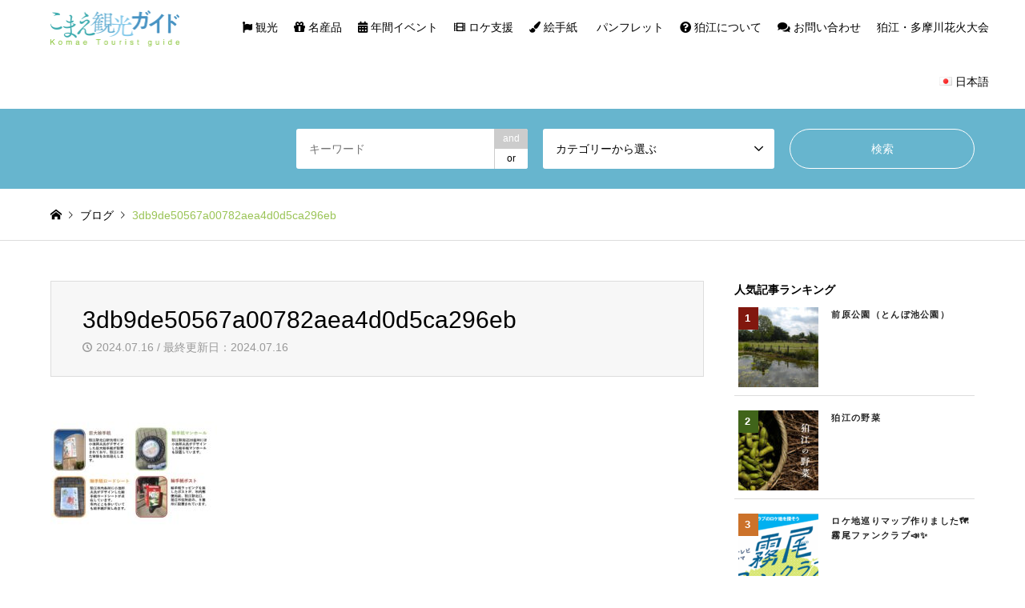

--- FILE ---
content_type: text/html; charset=UTF-8
request_url: https://www.komae-kankou.jp/etegami/marugoto-m.html/attachment/3db9de50567a00782aea4d0d5ca296eb
body_size: 19050
content:
<!DOCTYPE html>
<html dir="ltr" lang="ja">
<head prefix="og: https://ogp.me/ns# fb: https://ogp.me/ns/fb#">
<meta charset="UTF-8">
<!--[if IE]><meta http-equiv="X-UA-Compatible" content="IE=edge"><![endif]-->
<meta name="viewport" content="width=device-width">
<title>3db9de50567a00782aea4d0d5ca296eb | 狛江観光ガイド｜狛江市観光協会公式サイト</title>
<meta name="description" content="東京都狛江市の公式観光サイト。">
<meta property="og:type" content="article">
<meta property="og:url" content="https://www.komae-kankou.jp/etegami/marugoto-m.html/attachment/3db9de50567a00782aea4d0d5ca296eb">
<meta property="og:title" content="3db9de50567a00782aea4d0d5ca296eb | 狛江観光ガイド｜狛江市観光協会公式サイト">
<meta property="og:description" content="東京都狛江市の公式観光サイト。">
<meta property="og:site_name" content="狛江観光ガイド｜狛江市観光協会公式サイト">
<meta property="og:image" content="https://www.komae-kankou.jp/wp-content/uploads/2019/11/fb_ogp-1.jpg">
<meta property="og:image:secure_url" content="https://www.komae-kankou.jp/wp-content/uploads/2019/11/fb_ogp-1.jpg"> 
<meta property="og:image:width" content="1200"> 
<meta property="og:image:height" content="630">
<meta property="fb:app_id" content="komaels">
<meta name="twitter:card" content="summary">
<meta name="twitter:site" content="@komaecity">
<meta name="twitter:creator" content="@komaecity">
<meta name="twitter:title" content="3db9de50567a00782aea4d0d5ca296eb | 狛江観光ガイド｜狛江市観光協会公式サイト">
<meta property="twitter:description" content="東京都狛江市の公式観光サイト。">
<meta name="twitter:image:src" content="https://www.komae-kankou.jp/wp-content/uploads/2019/11/fb_ogp-1-336x216.jpg">
<link rel="pingback" href="https://www.komae-kankou.jp/xmlrpc.php">

		<!-- All in One SEO 4.9.3 - aioseo.com -->
	<meta name="robots" content="max-image-preview:large" />
	<meta name="author" content="komakankouk001"/>
	<link rel="canonical" href="https://www.komae-kankou.jp/etegami/marugoto-m.html/attachment/3db9de50567a00782aea4d0d5ca296eb" />
	<meta name="generator" content="All in One SEO (AIOSEO) 4.9.3" />
		<script type="application/ld+json" class="aioseo-schema">
			{"@context":"https:\/\/schema.org","@graph":[{"@type":"BreadcrumbList","@id":"https:\/\/www.komae-kankou.jp\/etegami\/marugoto-m.html\/attachment\/3db9de50567a00782aea4d0d5ca296eb#breadcrumblist","itemListElement":[{"@type":"ListItem","@id":"https:\/\/www.komae-kankou.jp#listItem","position":1,"name":"Home","item":"https:\/\/www.komae-kankou.jp","nextItem":{"@type":"ListItem","@id":"https:\/\/www.komae-kankou.jp\/etegami\/marugoto-m.html\/attachment\/3db9de50567a00782aea4d0d5ca296eb#listItem","name":"3db9de50567a00782aea4d0d5ca296eb"}},{"@type":"ListItem","@id":"https:\/\/www.komae-kankou.jp\/etegami\/marugoto-m.html\/attachment\/3db9de50567a00782aea4d0d5ca296eb#listItem","position":2,"name":"3db9de50567a00782aea4d0d5ca296eb","previousItem":{"@type":"ListItem","@id":"https:\/\/www.komae-kankou.jp#listItem","name":"Home"}}]},{"@type":"ItemPage","@id":"https:\/\/www.komae-kankou.jp\/etegami\/marugoto-m.html\/attachment\/3db9de50567a00782aea4d0d5ca296eb#itempage","url":"https:\/\/www.komae-kankou.jp\/etegami\/marugoto-m.html\/attachment\/3db9de50567a00782aea4d0d5ca296eb","name":"3db9de50567a00782aea4d0d5ca296eb | \u72db\u6c5f\u89b3\u5149\u30ac\u30a4\u30c9\uff5c\u72db\u6c5f\u5e02\u89b3\u5149\u5354\u4f1a\u516c\u5f0f\u30b5\u30a4\u30c8","inLanguage":"ja","isPartOf":{"@id":"https:\/\/www.komae-kankou.jp\/#website"},"breadcrumb":{"@id":"https:\/\/www.komae-kankou.jp\/etegami\/marugoto-m.html\/attachment\/3db9de50567a00782aea4d0d5ca296eb#breadcrumblist"},"author":{"@id":"https:\/\/www.komae-kankou.jp\/author\/komakankouk001#author"},"creator":{"@id":"https:\/\/www.komae-kankou.jp\/author\/komakankouk001#author"},"datePublished":"2024-07-16T02:56:57+00:00","dateModified":"2024-07-16T02:56:57+00:00"},{"@type":"Organization","@id":"https:\/\/www.komae-kankou.jp\/#organization","name":"\u72db\u6c5f\u5e02\u89b3\u5149\u5354\u4f1a \u72db\u6c5f\u89b3\u5149\u30ac\u30a4\u30c9\uff5c\u72db\u6c5f\u5e02\u89b3\u5149\u5354\u4f1a\u516c\u5f0f\u30b5\u30a4\u30c8","description":"\u6771\u4eac\u90fd\u72db\u6c5f\u5e02\u306e\u516c\u5f0f\u89b3\u5149\u30b5\u30a4\u30c8\u3002 \u65b0\u5bbf\u304b\u3089\u96fb\u8eca\u306720\u5206\u3001\u4eba\u53e3\u7d048\u4e07\u4eba\u306e\u72db\u6c5f\u5e02\u516c\u5f0f\u89b3\u5149\u60c5\u5831\u30b5\u30a4\u30c8\u3002\u591a\u6469\u5ddd\u306e\u8c4a\u304b\u306a\u81ea\u7136\u306b\u56f2\u307e\u308c\u305f\u5c0f\u3055\u306a\u307e\u3061\u306e\u9b45\u529b\u3092\u767a\u4fe1\u3057\u3001\u89b3\u5149\u30b9\u30dd\u30c3\u30c8\u3084\u5730\u57df\u60c5\u5831\u3092\u7d39\u4ecb\u3057\u3066\u3044\u307e\u3059\u3002","url":"https:\/\/www.komae-kankou.jp\/","logo":{"@type":"ImageObject","url":"https:\/\/www.komae-kankou.jp\/wp-content\/uploads\/2025\/08\/cropped-favicon.png","@id":"https:\/\/www.komae-kankou.jp\/etegami\/marugoto-m.html\/attachment\/3db9de50567a00782aea4d0d5ca296eb\/#organizationLogo","width":512,"height":512,"caption":"\u3053\u307e\u3048\u89b3\u5149\u30ac\u30a4\u30c9"},"image":{"@id":"https:\/\/www.komae-kankou.jp\/etegami\/marugoto-m.html\/attachment\/3db9de50567a00782aea4d0d5ca296eb\/#organizationLogo"}},{"@type":"Person","@id":"https:\/\/www.komae-kankou.jp\/author\/komakankouk001#author","url":"https:\/\/www.komae-kankou.jp\/author\/komakankouk001","name":"komakankouk001","image":{"@type":"ImageObject","@id":"https:\/\/www.komae-kankou.jp\/etegami\/marugoto-m.html\/attachment\/3db9de50567a00782aea4d0d5ca296eb#authorImage","url":"https:\/\/secure.gravatar.com\/avatar\/8face4064010ce638d5633953615ef003fb2e29ea4e9e5b50cd6c9f654680662?s=96&d=mm&r=g","width":96,"height":96,"caption":"komakankouk001"}},{"@type":"WebSite","@id":"https:\/\/www.komae-kankou.jp\/#website","url":"https:\/\/www.komae-kankou.jp\/","name":"\u72db\u6c5f\u89b3\u5149\u30ac\u30a4\u30c9\uff5c\u72db\u6c5f\u5e02\u89b3\u5149\u5354\u4f1a\u516c\u5f0f\u30b5\u30a4\u30c8","description":"\u6771\u4eac\u90fd\u72db\u6c5f\u5e02\u306e\u516c\u5f0f\u89b3\u5149\u30b5\u30a4\u30c8\u3002","inLanguage":"ja","publisher":{"@id":"https:\/\/www.komae-kankou.jp\/#organization"}}]}
		</script>
		<!-- All in One SEO -->

<link rel="alternate" type="application/rss+xml" title="狛江観光ガイド｜狛江市観光協会公式サイト &raquo; フィード" href="https://www.komae-kankou.jp/feed" />
<link rel="alternate" type="application/rss+xml" title="狛江観光ガイド｜狛江市観光協会公式サイト &raquo; コメントフィード" href="https://www.komae-kankou.jp/comments/feed" />
<script type="text/javascript" id="wpp-js" src="https://www.komae-kankou.jp/wp-content/plugins/wordpress-popular-posts/assets/js/wpp.min.js?ver=7.3.6" data-sampling="0" data-sampling-rate="100" data-api-url="https://www.komae-kankou.jp/wp-json/wordpress-popular-posts" data-post-id="4493" data-token="3d821f6d28" data-lang="ja" data-debug="0"></script>
<link rel="alternate" title="oEmbed (JSON)" type="application/json+oembed" href="https://www.komae-kankou.jp/wp-json/oembed/1.0/embed?url=https%3A%2F%2Fwww.komae-kankou.jp%2Fetegami%2Fmarugoto-m.html%2Fattachment%2F3db9de50567a00782aea4d0d5ca296eb&#038;lang=ja" />
<link rel="alternate" title="oEmbed (XML)" type="text/xml+oembed" href="https://www.komae-kankou.jp/wp-json/oembed/1.0/embed?url=https%3A%2F%2Fwww.komae-kankou.jp%2Fetegami%2Fmarugoto-m.html%2Fattachment%2F3db9de50567a00782aea4d0d5ca296eb&#038;format=xml&#038;lang=ja" />
<link rel="preconnect" href="https://fonts.googleapis.com">
<link rel="preconnect" href="https://fonts.gstatic.com" crossorigin>
<link href="https://fonts.googleapis.com/css2?family=Noto+Sans+JP:wght@400;600" rel="stylesheet">
<style id='wp-img-auto-sizes-contain-inline-css' type='text/css'>
img:is([sizes=auto i],[sizes^="auto," i]){contain-intrinsic-size:3000px 1500px}
/*# sourceURL=wp-img-auto-sizes-contain-inline-css */
</style>
<link rel='stylesheet' id='style-css' href='https://www.komae-kankou.jp/wp-content/themes/gensen_2511/style.css?ver=2.1.5' type='text/css' media='all' />
<link rel='stylesheet' id='sbi_styles-css' href='https://www.komae-kankou.jp/wp-content/plugins/instagram-feed/css/sbi-styles.min.css?ver=6.10.0' type='text/css' media='all' />
<style id='wp-emoji-styles-inline-css' type='text/css'>

	img.wp-smiley, img.emoji {
		display: inline !important;
		border: none !important;
		box-shadow: none !important;
		height: 1em !important;
		width: 1em !important;
		margin: 0 0.07em !important;
		vertical-align: -0.1em !important;
		background: none !important;
		padding: 0 !important;
	}
/*# sourceURL=wp-emoji-styles-inline-css */
</style>
<style id='wp-block-library-inline-css' type='text/css'>
:root{--wp-block-synced-color:#7a00df;--wp-block-synced-color--rgb:122,0,223;--wp-bound-block-color:var(--wp-block-synced-color);--wp-editor-canvas-background:#ddd;--wp-admin-theme-color:#007cba;--wp-admin-theme-color--rgb:0,124,186;--wp-admin-theme-color-darker-10:#006ba1;--wp-admin-theme-color-darker-10--rgb:0,107,160.5;--wp-admin-theme-color-darker-20:#005a87;--wp-admin-theme-color-darker-20--rgb:0,90,135;--wp-admin-border-width-focus:2px}@media (min-resolution:192dpi){:root{--wp-admin-border-width-focus:1.5px}}.wp-element-button{cursor:pointer}:root .has-very-light-gray-background-color{background-color:#eee}:root .has-very-dark-gray-background-color{background-color:#313131}:root .has-very-light-gray-color{color:#eee}:root .has-very-dark-gray-color{color:#313131}:root .has-vivid-green-cyan-to-vivid-cyan-blue-gradient-background{background:linear-gradient(135deg,#00d084,#0693e3)}:root .has-purple-crush-gradient-background{background:linear-gradient(135deg,#34e2e4,#4721fb 50%,#ab1dfe)}:root .has-hazy-dawn-gradient-background{background:linear-gradient(135deg,#faaca8,#dad0ec)}:root .has-subdued-olive-gradient-background{background:linear-gradient(135deg,#fafae1,#67a671)}:root .has-atomic-cream-gradient-background{background:linear-gradient(135deg,#fdd79a,#004a59)}:root .has-nightshade-gradient-background{background:linear-gradient(135deg,#330968,#31cdcf)}:root .has-midnight-gradient-background{background:linear-gradient(135deg,#020381,#2874fc)}:root{--wp--preset--font-size--normal:16px;--wp--preset--font-size--huge:42px}.has-regular-font-size{font-size:1em}.has-larger-font-size{font-size:2.625em}.has-normal-font-size{font-size:var(--wp--preset--font-size--normal)}.has-huge-font-size{font-size:var(--wp--preset--font-size--huge)}.has-text-align-center{text-align:center}.has-text-align-left{text-align:left}.has-text-align-right{text-align:right}.has-fit-text{white-space:nowrap!important}#end-resizable-editor-section{display:none}.aligncenter{clear:both}.items-justified-left{justify-content:flex-start}.items-justified-center{justify-content:center}.items-justified-right{justify-content:flex-end}.items-justified-space-between{justify-content:space-between}.screen-reader-text{border:0;clip-path:inset(50%);height:1px;margin:-1px;overflow:hidden;padding:0;position:absolute;width:1px;word-wrap:normal!important}.screen-reader-text:focus{background-color:#ddd;clip-path:none;color:#444;display:block;font-size:1em;height:auto;left:5px;line-height:normal;padding:15px 23px 14px;text-decoration:none;top:5px;width:auto;z-index:100000}html :where(.has-border-color){border-style:solid}html :where([style*=border-top-color]){border-top-style:solid}html :where([style*=border-right-color]){border-right-style:solid}html :where([style*=border-bottom-color]){border-bottom-style:solid}html :where([style*=border-left-color]){border-left-style:solid}html :where([style*=border-width]){border-style:solid}html :where([style*=border-top-width]){border-top-style:solid}html :where([style*=border-right-width]){border-right-style:solid}html :where([style*=border-bottom-width]){border-bottom-style:solid}html :where([style*=border-left-width]){border-left-style:solid}html :where(img[class*=wp-image-]){height:auto;max-width:100%}:where(figure){margin:0 0 1em}html :where(.is-position-sticky){--wp-admin--admin-bar--position-offset:var(--wp-admin--admin-bar--height,0px)}@media screen and (max-width:600px){html :where(.is-position-sticky){--wp-admin--admin-bar--position-offset:0px}}

/*# sourceURL=wp-block-library-inline-css */
</style><style id='global-styles-inline-css' type='text/css'>
:root{--wp--preset--aspect-ratio--square: 1;--wp--preset--aspect-ratio--4-3: 4/3;--wp--preset--aspect-ratio--3-4: 3/4;--wp--preset--aspect-ratio--3-2: 3/2;--wp--preset--aspect-ratio--2-3: 2/3;--wp--preset--aspect-ratio--16-9: 16/9;--wp--preset--aspect-ratio--9-16: 9/16;--wp--preset--color--black: #000000;--wp--preset--color--cyan-bluish-gray: #abb8c3;--wp--preset--color--white: #ffffff;--wp--preset--color--pale-pink: #f78da7;--wp--preset--color--vivid-red: #cf2e2e;--wp--preset--color--luminous-vivid-orange: #ff6900;--wp--preset--color--luminous-vivid-amber: #fcb900;--wp--preset--color--light-green-cyan: #7bdcb5;--wp--preset--color--vivid-green-cyan: #00d084;--wp--preset--color--pale-cyan-blue: #8ed1fc;--wp--preset--color--vivid-cyan-blue: #0693e3;--wp--preset--color--vivid-purple: #9b51e0;--wp--preset--gradient--vivid-cyan-blue-to-vivid-purple: linear-gradient(135deg,rgb(6,147,227) 0%,rgb(155,81,224) 100%);--wp--preset--gradient--light-green-cyan-to-vivid-green-cyan: linear-gradient(135deg,rgb(122,220,180) 0%,rgb(0,208,130) 100%);--wp--preset--gradient--luminous-vivid-amber-to-luminous-vivid-orange: linear-gradient(135deg,rgb(252,185,0) 0%,rgb(255,105,0) 100%);--wp--preset--gradient--luminous-vivid-orange-to-vivid-red: linear-gradient(135deg,rgb(255,105,0) 0%,rgb(207,46,46) 100%);--wp--preset--gradient--very-light-gray-to-cyan-bluish-gray: linear-gradient(135deg,rgb(238,238,238) 0%,rgb(169,184,195) 100%);--wp--preset--gradient--cool-to-warm-spectrum: linear-gradient(135deg,rgb(74,234,220) 0%,rgb(151,120,209) 20%,rgb(207,42,186) 40%,rgb(238,44,130) 60%,rgb(251,105,98) 80%,rgb(254,248,76) 100%);--wp--preset--gradient--blush-light-purple: linear-gradient(135deg,rgb(255,206,236) 0%,rgb(152,150,240) 100%);--wp--preset--gradient--blush-bordeaux: linear-gradient(135deg,rgb(254,205,165) 0%,rgb(254,45,45) 50%,rgb(107,0,62) 100%);--wp--preset--gradient--luminous-dusk: linear-gradient(135deg,rgb(255,203,112) 0%,rgb(199,81,192) 50%,rgb(65,88,208) 100%);--wp--preset--gradient--pale-ocean: linear-gradient(135deg,rgb(255,245,203) 0%,rgb(182,227,212) 50%,rgb(51,167,181) 100%);--wp--preset--gradient--electric-grass: linear-gradient(135deg,rgb(202,248,128) 0%,rgb(113,206,126) 100%);--wp--preset--gradient--midnight: linear-gradient(135deg,rgb(2,3,129) 0%,rgb(40,116,252) 100%);--wp--preset--font-size--small: 13px;--wp--preset--font-size--medium: 20px;--wp--preset--font-size--large: 36px;--wp--preset--font-size--x-large: 42px;--wp--preset--spacing--20: 0.44rem;--wp--preset--spacing--30: 0.67rem;--wp--preset--spacing--40: 1rem;--wp--preset--spacing--50: 1.5rem;--wp--preset--spacing--60: 2.25rem;--wp--preset--spacing--70: 3.38rem;--wp--preset--spacing--80: 5.06rem;--wp--preset--shadow--natural: 6px 6px 9px rgba(0, 0, 0, 0.2);--wp--preset--shadow--deep: 12px 12px 50px rgba(0, 0, 0, 0.4);--wp--preset--shadow--sharp: 6px 6px 0px rgba(0, 0, 0, 0.2);--wp--preset--shadow--outlined: 6px 6px 0px -3px rgb(255, 255, 255), 6px 6px rgb(0, 0, 0);--wp--preset--shadow--crisp: 6px 6px 0px rgb(0, 0, 0);}:where(.is-layout-flex){gap: 0.5em;}:where(.is-layout-grid){gap: 0.5em;}body .is-layout-flex{display: flex;}.is-layout-flex{flex-wrap: wrap;align-items: center;}.is-layout-flex > :is(*, div){margin: 0;}body .is-layout-grid{display: grid;}.is-layout-grid > :is(*, div){margin: 0;}:where(.wp-block-columns.is-layout-flex){gap: 2em;}:where(.wp-block-columns.is-layout-grid){gap: 2em;}:where(.wp-block-post-template.is-layout-flex){gap: 1.25em;}:where(.wp-block-post-template.is-layout-grid){gap: 1.25em;}.has-black-color{color: var(--wp--preset--color--black) !important;}.has-cyan-bluish-gray-color{color: var(--wp--preset--color--cyan-bluish-gray) !important;}.has-white-color{color: var(--wp--preset--color--white) !important;}.has-pale-pink-color{color: var(--wp--preset--color--pale-pink) !important;}.has-vivid-red-color{color: var(--wp--preset--color--vivid-red) !important;}.has-luminous-vivid-orange-color{color: var(--wp--preset--color--luminous-vivid-orange) !important;}.has-luminous-vivid-amber-color{color: var(--wp--preset--color--luminous-vivid-amber) !important;}.has-light-green-cyan-color{color: var(--wp--preset--color--light-green-cyan) !important;}.has-vivid-green-cyan-color{color: var(--wp--preset--color--vivid-green-cyan) !important;}.has-pale-cyan-blue-color{color: var(--wp--preset--color--pale-cyan-blue) !important;}.has-vivid-cyan-blue-color{color: var(--wp--preset--color--vivid-cyan-blue) !important;}.has-vivid-purple-color{color: var(--wp--preset--color--vivid-purple) !important;}.has-black-background-color{background-color: var(--wp--preset--color--black) !important;}.has-cyan-bluish-gray-background-color{background-color: var(--wp--preset--color--cyan-bluish-gray) !important;}.has-white-background-color{background-color: var(--wp--preset--color--white) !important;}.has-pale-pink-background-color{background-color: var(--wp--preset--color--pale-pink) !important;}.has-vivid-red-background-color{background-color: var(--wp--preset--color--vivid-red) !important;}.has-luminous-vivid-orange-background-color{background-color: var(--wp--preset--color--luminous-vivid-orange) !important;}.has-luminous-vivid-amber-background-color{background-color: var(--wp--preset--color--luminous-vivid-amber) !important;}.has-light-green-cyan-background-color{background-color: var(--wp--preset--color--light-green-cyan) !important;}.has-vivid-green-cyan-background-color{background-color: var(--wp--preset--color--vivid-green-cyan) !important;}.has-pale-cyan-blue-background-color{background-color: var(--wp--preset--color--pale-cyan-blue) !important;}.has-vivid-cyan-blue-background-color{background-color: var(--wp--preset--color--vivid-cyan-blue) !important;}.has-vivid-purple-background-color{background-color: var(--wp--preset--color--vivid-purple) !important;}.has-black-border-color{border-color: var(--wp--preset--color--black) !important;}.has-cyan-bluish-gray-border-color{border-color: var(--wp--preset--color--cyan-bluish-gray) !important;}.has-white-border-color{border-color: var(--wp--preset--color--white) !important;}.has-pale-pink-border-color{border-color: var(--wp--preset--color--pale-pink) !important;}.has-vivid-red-border-color{border-color: var(--wp--preset--color--vivid-red) !important;}.has-luminous-vivid-orange-border-color{border-color: var(--wp--preset--color--luminous-vivid-orange) !important;}.has-luminous-vivid-amber-border-color{border-color: var(--wp--preset--color--luminous-vivid-amber) !important;}.has-light-green-cyan-border-color{border-color: var(--wp--preset--color--light-green-cyan) !important;}.has-vivid-green-cyan-border-color{border-color: var(--wp--preset--color--vivid-green-cyan) !important;}.has-pale-cyan-blue-border-color{border-color: var(--wp--preset--color--pale-cyan-blue) !important;}.has-vivid-cyan-blue-border-color{border-color: var(--wp--preset--color--vivid-cyan-blue) !important;}.has-vivid-purple-border-color{border-color: var(--wp--preset--color--vivid-purple) !important;}.has-vivid-cyan-blue-to-vivid-purple-gradient-background{background: var(--wp--preset--gradient--vivid-cyan-blue-to-vivid-purple) !important;}.has-light-green-cyan-to-vivid-green-cyan-gradient-background{background: var(--wp--preset--gradient--light-green-cyan-to-vivid-green-cyan) !important;}.has-luminous-vivid-amber-to-luminous-vivid-orange-gradient-background{background: var(--wp--preset--gradient--luminous-vivid-amber-to-luminous-vivid-orange) !important;}.has-luminous-vivid-orange-to-vivid-red-gradient-background{background: var(--wp--preset--gradient--luminous-vivid-orange-to-vivid-red) !important;}.has-very-light-gray-to-cyan-bluish-gray-gradient-background{background: var(--wp--preset--gradient--very-light-gray-to-cyan-bluish-gray) !important;}.has-cool-to-warm-spectrum-gradient-background{background: var(--wp--preset--gradient--cool-to-warm-spectrum) !important;}.has-blush-light-purple-gradient-background{background: var(--wp--preset--gradient--blush-light-purple) !important;}.has-blush-bordeaux-gradient-background{background: var(--wp--preset--gradient--blush-bordeaux) !important;}.has-luminous-dusk-gradient-background{background: var(--wp--preset--gradient--luminous-dusk) !important;}.has-pale-ocean-gradient-background{background: var(--wp--preset--gradient--pale-ocean) !important;}.has-electric-grass-gradient-background{background: var(--wp--preset--gradient--electric-grass) !important;}.has-midnight-gradient-background{background: var(--wp--preset--gradient--midnight) !important;}.has-small-font-size{font-size: var(--wp--preset--font-size--small) !important;}.has-medium-font-size{font-size: var(--wp--preset--font-size--medium) !important;}.has-large-font-size{font-size: var(--wp--preset--font-size--large) !important;}.has-x-large-font-size{font-size: var(--wp--preset--font-size--x-large) !important;}
/*# sourceURL=global-styles-inline-css */
</style>

<style id='classic-theme-styles-inline-css' type='text/css'>
/*! This file is auto-generated */
.wp-block-button__link{color:#fff;background-color:#32373c;border-radius:9999px;box-shadow:none;text-decoration:none;padding:calc(.667em + 2px) calc(1.333em + 2px);font-size:1.125em}.wp-block-file__button{background:#32373c;color:#fff;text-decoration:none}
/*# sourceURL=/wp-includes/css/classic-themes.min.css */
</style>
<link rel='stylesheet' id='tcd-maps-css' href='https://www.komae-kankou.jp/wp-content/plugins/tcd-google-maps/admin.css?ver=6.9' type='text/css' media='all' />
<link rel='stylesheet' id='wordpress-popular-posts-css-css' href='https://www.komae-kankou.jp/wp-content/plugins/wordpress-popular-posts/assets/css/wpp.css?ver=7.3.6' type='text/css' media='all' />
<style>:root {
  --tcd-font-type1: Arial,"Hiragino Sans","Yu Gothic Medium","Meiryo",sans-serif;
  --tcd-font-type2: "Times New Roman",Times,"Yu Mincho","游明朝","游明朝体","Hiragino Mincho Pro",serif;
  --tcd-font-type3: Palatino,"Yu Kyokasho","游教科書体","UD デジタル 教科書体 N","游明朝","游明朝体","Hiragino Mincho Pro","Meiryo",serif;
  --tcd-font-type-logo: "Noto Sans JP",sans-serif;
}</style>
<script type="text/javascript" src="https://www.komae-kankou.jp/wp-includes/js/jquery/jquery.min.js?ver=3.7.1" id="jquery-core-js"></script>
<script type="text/javascript" src="https://www.komae-kankou.jp/wp-includes/js/jquery/jquery-migrate.min.js?ver=3.4.1" id="jquery-migrate-js"></script>
<link rel="https://api.w.org/" href="https://www.komae-kankou.jp/wp-json/" /><link rel="alternate" title="JSON" type="application/json" href="https://www.komae-kankou.jp/wp-json/wp/v2/media/4493" /><link rel='shortlink' href='https://www.komae-kankou.jp/?p=4493' />
            <style id="wpp-loading-animation-styles">@-webkit-keyframes bgslide{from{background-position-x:0}to{background-position-x:-200%}}@keyframes bgslide{from{background-position-x:0}to{background-position-x:-200%}}.wpp-widget-block-placeholder,.wpp-shortcode-placeholder{margin:0 auto;width:60px;height:3px;background:#dd3737;background:linear-gradient(90deg,#dd3737 0%,#571313 10%,#dd3737 100%);background-size:200% auto;border-radius:3px;-webkit-animation:bgslide 1s infinite linear;animation:bgslide 1s infinite linear}</style>
            <link rel="stylesheet" href="https://www.komae-kankou.jp/wp-content/themes/gensen_2511/css/design-plus.css?ver=2.1.5">
<link rel="stylesheet" href="https://www.komae-kankou.jp/wp-content/themes/gensen_2511/css/sns-botton.css?ver=2.1.5">
<link rel="stylesheet" href="https://www.komae-kankou.jp/wp-content/themes/gensen_2511/css/responsive.css?ver=2.1.5">
<link rel="stylesheet" href="https://www.komae-kankou.jp/wp-content/themes/gensen_2511/css/footer-bar.css?ver=2.1.5">

<script src="https://www.komae-kankou.jp/wp-content/themes/gensen_2511/js/jquery.easing.1.3.js?ver=2.1.5"></script>
<script src="https://www.komae-kankou.jp/wp-content/themes/gensen_2511/js/jquery.textOverflowEllipsis.js?ver=2.1.5"></script>
<script src="https://www.komae-kankou.jp/wp-content/themes/gensen_2511/js/jscript.js?ver=2.1.5"></script>
<script src="https://www.komae-kankou.jp/wp-content/themes/gensen_2511/js/comment.js?ver=2.1.5"></script>
<script src="https://www.komae-kankou.jp/wp-content/themes/gensen_2511/js/header_fix.js?ver=2.1.5"></script>
<script src="https://www.komae-kankou.jp/wp-content/themes/gensen_2511/js/jquery.chosen.min.js?ver=2.1.5"></script>
<link rel="stylesheet" href="https://www.komae-kankou.jp/wp-content/themes/gensen_2511/css/jquery.chosen.css?ver=2.1.5">

<style type="text/css">
body, input, textarea, select { font-family: var(--tcd-font-type1); }
.rich_font { font-family: var(--tcd-font-type1);  }
.rich_font_logo { font-family: var(--tcd-font-type-logo); font-weight: bold !important;}

#header_logo #logo_text .logo { font-size:36px; }
#header_logo_fix #logo_text_fixed .logo { font-size:36px; }
#footer_logo .logo_text { font-size:36px; }
#post_title { font-size:30px; }
.post_content { font-size:14px; }
#archive_headline { font-size:42px; }
#archive_desc { font-size:14px; }
  
@media screen and (max-width:1024px) {
  #header_logo #logo_text .logo { font-size:26px; }
  #header_logo_fix #logo_text_fixed .logo { font-size:26px; }
  #footer_logo .logo_text { font-size:26px; }
  #post_title { font-size:16px; }
  .post_content { font-size:14px; }
  #archive_headline { font-size:20px; }
  #archive_desc { font-size:14px; }
}




.image {
overflow: hidden;
-webkit-backface-visibility: hidden;
backface-visibility: hidden;
-webkit-transition-duration: .35s;
-moz-transition-duration: .35s;
-ms-transition-duration: .35s;
-o-transition-duration: .35s;
transition-duration: .35s;
}
.image img {
-webkit-backface-visibility: hidden;
backface-visibility: hidden;
-webkit-transform: scale(1);
-webkit-transition-property: opacity, scale, -webkit-transform, transform;
-webkit-transition-duration: .35s;
-moz-transform: scale(1);
-moz-transition-property: opacity, scale, -moz-transform, transform;
-moz-transition-duration: .35s;
-ms-transform: scale(1);
-ms-transition-property: opacity, scale, -ms-transform, transform;
-ms-transition-duration: .35s;
-o-transform: scale(1);
-o-transition-property: opacity, scale, -o-transform, transform;
-o-transition-duration: .35s;
transform: scale(1);
transition-property: opacity, scale, transform;
transition-duration: .35s;
}
.image:hover img, a:hover .image img {
-webkit-transform: scale(1.2);
-moz-transform: scale(1.2);
-ms-transform: scale(1.2);
-o-transform: scale(1.2);
transform: scale(1.2);
}
.introduce_list_col a:hover .image img {
-webkit-transform: scale(1.2) translate3d(-41.66%, 0, 0);
-moz-transform: scale(1.2) translate3d(-41.66%, 0, 0);
-ms-transform: scale(1.2) translate3d(-41.66%, 0, 0);
-o-transform: scale(1.2) translate3d(-41.66%, 0, 0);
transform: scale(1.2) translate3d(-41.66%, 0, 0);
}


.archive_filter .button input:hover, .archive_sort dt,#post_pagination p, #post_pagination a:hover, #return_top a, .c-pw__btn,
#comment_header ul li a:hover, #comment_header ul li.comment_switch_active a, #comment_header #comment_closed p,
#introduce_slider .slick-dots li button:hover, #introduce_slider .slick-dots li.slick-active button
{ background-color:#20a7c7; }

#comment_header ul li.comment_switch_active a, #comment_header #comment_closed p, #guest_info input:focus, #comment_textarea textarea:focus
{ border-color:#20a7c7; }

#comment_header ul li.comment_switch_active a:after, #comment_header #comment_closed p:after
{ border-color:#20a7c7 transparent transparent transparent; }

.header_search_inputs .chosen-results li[data-option-array-index="0"]
{ background-color:#20a7c7 !important; border-color:#20a7c7; }

a:hover, #bread_crumb li a:hover, #bread_crumb li.home a:hover:before, #bread_crumb li.last,
#archive_headline, .archive_header .headline, .archive_filter_headline, #related_post .headline,
#introduce_header .headline, .introduce_list_col .info .title, .introduce_archive_banner_link a:hover,
#recent_news .headline, #recent_news li a:hover, #comment_headline,
.side_headline,.widget_block .wp-block-heading, ul.banner_list li a:hover .caption, .footer_headline, .footer_widget a:hover,
#index_news .entry-date, #recent_news .show_date li .date, .cb_content-carousel a:hover .image .title,#index_news_mobile .entry-date
{ color:#20a7c7; }

.cb_content-blog_list .archive_link a{ background-color:#20a7c7; }
#index_news_mobile .archive_link a:hover, .cb_content-blog_list .archive_link a:hover, #load_post a:hover, #submit_comment:hover, .c-pw__btn:hover,.widget_tag_cloud .tagcloud a:hover
{ background-color:#1d86a3; }

#header_search select:focus, .header_search_inputs .chosen-with-drop .chosen-single span, #footer_contents a:hover, #footer_nav a:hover, #footer_social_link li:hover:before,
#header_slider .slick-arrow:hover, .cb_content-carousel .slick-arrow:hover
{ color:#1d86a3; }

#footer_social_link li.youtube:hover:before, #footer_social_link li.note:hover:before{ background-color:#1d86a3; }

.post_content a, .custom-html-widget a { color:#1d86a3; }

#header_search, #index_header_search { background-color:#67b5ce; }

#footer_nav { background-color:#ece8e9; }
#footer_contents { background-color:#f5f5f5; }

#header_search_submit { background-color:rgba(0,0,0,0); }
#header_search_submit:hover { background-color:rgba(135,217,183,1.0); }
.cat-category { background-color:#75c9de !important; }
.cat-category4 { background-color:#999999 !important; }

@media only screen and (min-width:1025px) {
  #global_menu ul ul a { background-color:#20a7c7; }
  #global_menu ul ul a:hover, #global_menu ul ul .current-menu-item > a { background-color:#1d86a3; }
  #header_top { background-color:#ffffff; }
  .has_header_content #header_top { background-color:rgba(255,255,255,1); }
  .fix_top.header_fix #header_top { background-color:rgba(255,255,255,0.9); }
  #header_logo a, #global_menu > ul > li > a { color:#000000; }
  #header_logo_fix a, .fix_top.header_fix #global_menu > ul > li > a { color:#000000; }
  .has_header_content #index_header_search { background-color:rgba(103,181,206,0.6); }
}
@media screen and (max-width:1024px) {
  #global_menu { background-color:#20a7c7; }
  #global_menu a:hover, #global_menu .current-menu-item > a { background-color:#1d86a3; }
  #header_top { background-color:#ffffff; }
  #header_top a, #header_top a:before { color:#000000 !important; }
  .mobile_fix_top.header_fix #header_top, .mobile_fix_top.header_fix #header.active #header_top { background-color:rgba(255,255,255,0.9); }
  .mobile_fix_top.header_fix #header_top a, .mobile_fix_top.header_fix #header_top a:before { color:#000000 !important; }
  .archive_sort dt { color:#20a7c7; }
  .post-type-archive-news #recent_news .show_date li .date { color:#20a7c7; }
}


@media only screen and (max-width: 1123px){
  .sns{
    width: 100%;
	margin: 0 auto;
  }
	.fb-area{
	width: 100%;
	max-width: 500px;
	float: left;
	}
	.insta-area{
	width: 100%;
	margin-top: 50px;
	float: left;
	}
}

/* pc　768px以上 */
@media only screen and (min-width: 1124px), print {
  .sns{
    width: 100%;
	margin: 0 auto;
  }
	.fb-area{
	width: 48%;
	float: left;
	}
	.insta-area{
	width: 48%;
	float: left;
	margin-left: 2%;
	}
}

*, *:before, *:after {
	box-sizing: border-box;
}
.top_cate{
	width: 100%;
	display: flex;
	flex-wrap: wrap;
}
.top_cate_box{
	text-align: center;
}

.top_cate > div{
	width: 33.33333%;
	padding: 10px;
}
.top_cate > div > div{
	background: #ff0000;
	height: 120px;
	position: relative;
	overflow: hidden
}
@media screen and (max-width: 960px) {
	.top_cate > div{
		width: 50%;
	}
}
@media screen and (max-width: 480px) {
	.top_cate > div{
		width: 50%;
	}
}

</style>

<style type="text/css"></style><link rel="icon" href="https://www.komae-kankou.jp/wp-content/uploads/2025/08/cropped-favicon-32x32.png" sizes="32x32" />
<link rel="icon" href="https://www.komae-kankou.jp/wp-content/uploads/2025/08/cropped-favicon-192x192.png" sizes="192x192" />
<link rel="apple-touch-icon" href="https://www.komae-kankou.jp/wp-content/uploads/2025/08/cropped-favicon-180x180.png" />
<meta name="msapplication-TileImage" content="https://www.komae-kankou.jp/wp-content/uploads/2025/08/cropped-favicon-270x270.png" />
		<style type="text/css" id="wp-custom-css">
			body, input, textarea, select {
    font-family: "Segoe UI", Verdana, "游ゴシック", YuGothic, "Hiragino Kaku Gothic ProN", Meiryo, sans-serif;
}

#header_logo .desc, #header_logo_fix .desc {
display:none;
}


/* スマホメニュー　テキスト色 */
@media (max-width: 767px) {
#global_menu > ul > li > a, #global_menu > ul > li > ul > li > a {
    color: #ffffff !important;
  }

}

@media screen and (max-width: 1024px) {

.mobile_fix_top.header_fix #header_top a, 
.mobile_fix_top.header_fix #header_top a:before {
        color: #ffffff !important;
    }
    
/* 3本線のハンバーガーメニューだけ黒に戻す */
.mobile_fix_top.header_fix #header_top a.menu_button,
.mobile_fix_top.header_fix #header_top a.menu_button:before,
.mobile_fix_top.header_fix #header_top a.menu_button span {
        color: #000000 !important;
    }
}




/* ヘッダーメニュー */
#global_menu > ul > li > a {
    font-size: 14px;
    text-decoration: none;
    height: 68px;
    line-height: 68px;
    display: block;
    padding: 0 10px;
    -webkit-box-sizing: border-box;
    -moz-box-sizing: border-box;
    -ms-box-sizing: border-box;
    -o-box-sizing: border-box;
    box-sizing: border-box;
}

.cb_content-carousel .excerpt {
    margin: 16px 0 0 0;
    padding: 0;
    line-height: 1.7;
    color: #000;
}

.rich_font {
                font-family: "Hiragino Sans", "ヒラギノ角ゴ ProN", "Hiragino Kaku Gothic ProN", "游ゴシック", YuGothic, "メイリオ", Meiryo, sans-serif;
                font-weight: 500;
            }

#breadcrumb li.home a:hover { text-decoration:none; }
#breadcrumb li.home a:hover:before { color:#9ac456; }
#breadcrumb li.last { color:#9ac456; }


#footer_contents {
    color: #000;
    text-align: center;
}

#footer_contents a {
    color: #000;
}

#footer_social_link li:before {
  font-family:'design_plus'; color:#000; font-size:14px; display:block; position:absolute; top:0; left:0; z-index:1;
  width:14px; height:14px; line-height:14px;
  -webkit-font-smoothing:antialiased; -moz-osx-font-smoothing:grayscale;
  transition: color 0.3s ease;
}



/* ----------------------------------------------------------------------
 ランキングプラグイン
---------------------------------------------------------------------- */

.popular-posts .wpp-list {
     background: #ffffff;
    font-weight: bold;
    letter-spacing: 1.3px;
    font-size: 11px;
}

/* 見出しCSS */
.widgettitle{
  background:#ffbf7f;/* 背景カラー */ 
  color:#fff;/* テキストカラー */
  font-weight:bold;/* テキスト太字 */
  text-align:center;/* テキスト真ん中寄せ */
  padding:1px;/* 内側の余白 */
  margin-bottom:10px;/* 外側の下に余白 */ 
}
/* 見出しにアイコン挿入 */
.popular-posts .widgettitle :before{
  content: "\f201";/* アイコン種類 */ 
  font-family: "FontAwesome";/* アイコン挿入 */ 
  font-weight:normal;/* アイコンだけ細く */ 
  padding-right: 6px;/* アイコンの右側に余白 */ 
} 
ul.wpp-list li {
 border-bottom: 1px solid #ddd;/* 投稿下に下線 */
 position:relative;/* 位置の指定 */
}
/* ウィジェット内のリンク全て */
.widget a{
 text-decoration:none;/* リンクの下線消す */
 color:#222;/* リンクカラー */
}
/* ウィジェット内外部リンクアイコン削除 */
.widget a[target="_blank"]:after {
 content:none;
}
/* テキストと背景指定 */
.popular-posts .wpp-list{
  background:#ffffff;/* 背景カラー */
  font-weight: bold;/* テキスト太字 */
  letter-spacing: 1.3px;/* テキスト字間 */
  font-size:11px;/* テキストサイズ */	
}
/* リスト1段目の余白 */
ul.wpp-list li:nth-child(1){
padding: 10px 5px!important;
}
/* リスト2段目〜10段目の余白 */
ul.wpp-list li:nth-child(n+2):nth-child(-n+10){
padding:2px 5px 10px 5px!important;
}

/* ランキングカウンター実装 */
ul.wpp-list li:before{
content:counter(wpp-count);/* カウンターを表示 */
display:block;/* 縦に並べる指定 */
position:absolute;/* 左上に固定 */
color:#fff;/* 数字の色 */
font-size:13px;/* 数字サイズ */
font-weight:bold;/* 数字を太字 */
background:#555;/* 背景色 */
padding: 3px 8px;
z-index:1;/* 重なりの指定 */
}
/* カウント数を実装 */
ul.wpp-list li {
counter-increment: wpp-count;
}
/* 上位3位の背景色変更 */
ul.wpp-list li:nth-child(1):before{
background: #81170e;
}
ul.wpp-list li:nth-child(2):before{
background: #40641a;
}
ul.wpp-list li:nth-child(3):before{
background: #cc722a;
}
ul.wpp-list li:nth-child(10):before{
padding:3px 10px;
}


		</style>
		<link href="https://use.fontawesome.com/releases/v5.0.6/css/all.css" rel="stylesheet">
</head>
<body id="body" class="attachment wp-singular attachment-template-default single single-attachment postid-4493 attachmentid-4493 attachment-jpeg wp-embed-responsive wp-theme-gensen_2511 fix_top mobile_fix_top">


 <div id="header">
  <div id="header_top">
   <div class="inner clearfix">
    <div id="header_logo">
     <div id="logo_image">
 <div class="logo">
  <a href="https://www.komae-kankou.jp/" title="狛江観光ガイド｜狛江市観光協会公式サイト" data-label="狛江観光ガイド｜狛江市観光協会公式サイト"><img src="https://www.komae-kankou.jp/wp-content/uploads/2019/11/header_logo-11.png?1768867077" alt="狛江観光ガイド｜狛江市観光協会公式サイト" title="狛江観光ガイド｜狛江市観光協会公式サイト" height="45" class="logo_retina" /><span class="desc">東京都狛江市の公式観光サイト。</span></a>
 </div>
</div>
    </div>
    <div id="header_logo_fix">
     <div id="logo_image_fixed">
 <p class="logo rich_font"><a href="https://www.komae-kankou.jp/" title="狛江観光ガイド｜狛江市観光協会公式サイト"><img src="https://www.komae-kankou.jp/wp-content/uploads/2019/11/header_logo-11.png?1768867077" alt="狛江観光ガイド｜狛江市観光協会公式サイト" title="狛江観光ガイド｜狛江市観光協会公式サイト" height="45" class="logo_retina" /></a></p>
</div>
    </div>
    <a href="#" class="search_button"><span>検索</span></a>
    <a href="#" class="menu_button"><span>menu</span></a>
    <div id="global_menu">
     <ul id="menu-%e3%83%98%e3%83%83%e3%83%80%e3%83%bc%e3%83%a1%e3%83%8b%e3%83%a5%e3%83%bc%e6%97%a5%e6%9c%ac%e8%aa%9e" class="menu"><li id="menu-item-31" class="menu-item menu-item-type-taxonomy menu-item-object-category menu-item-has-children menu-item-31"><a href="https://www.komae-kankou.jp/category/sightseeing"><i class="fab fa-font-awesome-flag"></i> 観光</a>
<ul class="sub-menu">
	<li id="menu-item-37" class="menu-item menu-item-type-taxonomy menu-item-object-category menu-item-37"><a href="https://www.komae-kankou.jp/category/sightseeing/shiseki">史跡・古民家園</a></li>
	<li id="menu-item-1489" class="menu-item menu-item-type-taxonomy menu-item-object-category menu-item-1489"><a href="https://www.komae-kankou.jp/category/sightseeing/nature">自然</a></li>
	<li id="menu-item-39" class="menu-item menu-item-type-taxonomy menu-item-object-category menu-item-39"><a href="https://www.komae-kankou.jp/category/sightseeing/playspot">遊びスポット</a></li>
</ul>
</li>
<li id="menu-item-32" class="menu-item menu-item-type-taxonomy menu-item-object-category menu-item-has-children menu-item-32"><a href="https://www.komae-kankou.jp/category/eat"><i class="fas fa-gift"></i> 名産品</a>
<ul class="sub-menu">
	<li id="menu-item-41" class="menu-item menu-item-type-taxonomy menu-item-object-category menu-item-41"><a href="https://www.komae-kankou.jp/category/eat/products">観光協会推奨商品</a></li>
	<li id="menu-item-1597" class="menu-item menu-item-type-post_type menu-item-object-post menu-item-1597"><a href="https://www.komae-kankou.jp/eat/komaenoyasai.html">狛江の野菜</a></li>
</ul>
</li>
<li id="menu-item-33" class="menu-item menu-item-type-taxonomy menu-item-object-category menu-item-has-children menu-item-33"><a href="https://www.komae-kankou.jp/category/event"><i class="fas fa-calendar-alt"></i> 年間イベント</a>
<ul class="sub-menu">
	<li id="menu-item-820" class="menu-item menu-item-type-post_type menu-item-object-post menu-item-820"><a href="https://www.komae-kankou.jp/event/hatsuharu.html">1月 こまえ初春まつり</a></li>
	<li id="menu-item-821" class="menu-item menu-item-type-post_type menu-item-object-post menu-item-821"><a href="https://www.komae-kankou.jp/event/sakuramatsuri.html">3月 こまえ桜まつり</a></li>
	<li id="menu-item-823" class="menu-item menu-item-type-post_type menu-item-object-post menu-item-823"><a href="https://www.komae-kankou.jp/event/giants.html">6月 狛江市フェスタinジャイアンツ球場</a></li>
	<li id="menu-item-822" class="menu-item menu-item-type-post_type menu-item-object-post menu-item-822"><a href="https://www.komae-kankou.jp/event/ikada.html">7月 狛江古代カップ多摩川いかだレース</a></li>
	<li id="menu-item-824" class="menu-item menu-item-type-taxonomy menu-item-object-category menu-item-824"><a href="https://www.komae-kankou.jp/category/hanabi">8月 狛江・多摩川花火大会（不定期開催）</a></li>
	<li id="menu-item-1613" class="menu-item menu-item-type-post_type menu-item-object-post menu-item-1613"><a href="https://www.komae-kankou.jp/event/komaefestival.html">8月 狛江フェスティバル</a></li>
	<li id="menu-item-825" class="menu-item menu-item-type-post_type menu-item-object-post menu-item-825"><a href="https://www.komae-kankou.jp/event/shiminmatsuri.html">11月 狛江市民まつり</a></li>
	<li id="menu-item-826" class="menu-item menu-item-type-post_type menu-item-object-post menu-item-826"><a href="https://www.komae-kankou.jp/event/ibenntoiruminesyonn.html">12月 イルミネーションの点灯</a></li>
	<li id="menu-item-827" class="menu-item menu-item-type-post_type menu-item-object-post menu-item-827"><a href="https://www.komae-kankou.jp/event/geinou.html">郷土芸能フェスティバル</a></li>
	<li id="menu-item-1962" class="menu-item menu-item-type-post_type menu-item-object-post menu-item-1962"><a href="https://www.komae-kankou.jp/event/photocompetition.html">狛江市観光写真コンクール</a></li>
</ul>
</li>
<li id="menu-item-34" class="menu-item menu-item-type-taxonomy menu-item-object-category menu-item-has-children menu-item-34"><a href="https://www.komae-kankou.jp/category/komae_location"><i class="fas fa-film"></i> ロケ支援</a>
<ul class="sub-menu">
	<li id="menu-item-828" class="menu-item menu-item-type-post_type menu-item-object-post menu-item-828"><a href="https://www.komae-kankou.jp/komae_location/ls-info.html">狛江ロケーションサービスとは</a></li>
	<li id="menu-item-2034" class="menu-item menu-item-type-post_type menu-item-object-post menu-item-2034"><a href="https://www.komae-kankou.jp/komae_location/photograph-performance.html">コマロケ撮影実績展示（年１回開催）</a></li>
	<li id="menu-item-833" class="menu-item menu-item-type-post_type menu-item-object-post menu-item-833"><a href="https://www.komae-kankou.jp/komae_location/ls-entry1.html">ロケ物件募集</a></li>
	<li id="menu-item-831" class="menu-item menu-item-type-post_type menu-item-object-post menu-item-831"><a href="https://www.komae-kankou.jp/komae_location/extra.html">市民ボランティア・エキストラ募集</a></li>
	<li id="menu-item-834" class="menu-item menu-item-type-post_type menu-item-object-post menu-item-834"><a href="https://www.komae-kankou.jp/komae_location/ls-entry2.html">ロケ弁登録店募集</a></li>
	<li id="menu-item-830" class="menu-item menu-item-type-post_type menu-item-object-post menu-item-830"><a href="https://www.komae-kankou.jp/komae_location/ls-shooting%20location.html">制作者の方へ</a></li>
</ul>
</li>
<li id="menu-item-2554" class="menu-item menu-item-type-taxonomy menu-item-object-category menu-item-has-children menu-item-2554"><a href="https://www.komae-kankou.jp/category/etegami"><i class="fa fa-paint-brush "></i> 絵手紙</a>
<ul class="sub-menu">
	<li id="menu-item-2558" class="menu-item menu-item-type-post_type menu-item-object-post menu-item-2558"><a href="https://www.komae-kankou.jp/etegami/komae.html">狛江市と絵手紙</a></li>
	<li id="menu-item-2557" class="menu-item menu-item-type-post_type menu-item-object-post menu-item-2557"><a href="https://www.komae-kankou.jp/etegami/kaku.html">かいて楽しむ</a></li>
	<li id="menu-item-2556" class="menu-item menu-item-type-post_type menu-item-object-post menu-item-2556"><a href="https://www.komae-kankou.jp/etegami/miru.html">みて楽しむ</a></li>
</ul>
</li>
<li id="menu-item-2092" class="menu-item menu-item-type-taxonomy menu-item-object-category menu-item-has-children menu-item-2092"><a href="https://www.komae-kankou.jp/category/brochure-flyer"><i class="fas fa-book-open"></i> パンフレット</a>
<ul class="sub-menu">
	<li id="menu-item-2095" class="menu-item menu-item-type-post_type menu-item-object-post menu-item-2095"><a href="https://www.komae-kankou.jp/brochure-flyer/komakankouguide.html">狛江市観光ガイド</a></li>
	<li id="menu-item-2094" class="menu-item menu-item-type-post_type menu-item-object-post menu-item-2094"><a href="https://www.komae-kankou.jp/?p=2074">こまえカフェ散歩スタンプラリー</a></li>
	<li id="menu-item-2093" class="menu-item menu-item-type-post_type menu-item-object-post menu-item-2093"><a href="https://www.komae-kankou.jp/?p=2056">わくわく元気!「狛江逸品」コンテストSELECTION</a></li>
</ul>
</li>
<li id="menu-item-781" class="menu-item menu-item-type-post_type menu-item-object-page menu-item-has-children menu-item-781"><a href="https://www.komae-kankou.jp/about"><i class="fas fa-question-circle"></i> 狛江について</a>
<ul class="sub-menu">
	<li id="menu-item-1900" class="menu-item menu-item-type-post_type menu-item-object-page menu-item-1900"><a href="https://www.komae-kankou.jp/member">観光協会会員を募集します</a></li>
</ul>
</li>
<li id="menu-item-889" class="menu-item menu-item-type-post_type menu-item-object-page menu-item-889"><a href="https://www.komae-kankou.jp/contact"><i class="fas fa-comments"></i> お問い合わせ</a></li>
<li id="menu-item-3778" class="menu-item menu-item-type-post_type menu-item-object-page menu-item-3778"><a href="https://www.komae-kankou.jp/hanabi">狛江・多摩川花火大会</a></li>
<li id="menu-item-966" class="pll-parent-menu-item menu-item menu-item-type-custom menu-item-object-custom current-menu-parent menu-item-has-children menu-item-966"><a href="#pll_switcher"><img src="[data-uri]" alt="" width="16" height="11" style="width: 16px; height: 11px;" /><span style="margin-left:0.3em;">日本語</span></a>
<ul class="sub-menu">
	<li id="menu-item-966-ja" class="lang-item lang-item-51 lang-item-ja current-lang lang-item-first menu-item menu-item-type-custom menu-item-object-custom menu-item-966-ja"><a href="https://www.komae-kankou.jp/etegami/marugoto-m.html/attachment/3db9de50567a00782aea4d0d5ca296eb" hreflang="ja" lang="ja"><img src="[data-uri]" alt="" width="16" height="11" style="width: 16px; height: 11px;" /><span style="margin-left:0.3em;">日本語</span></a></li>
	<li id="menu-item-966-en" class="lang-item lang-item-54 lang-item-en no-translation menu-item menu-item-type-custom menu-item-object-custom menu-item-966-en"><a href="https://www.komae-kankou.jp/en/" hreflang="en-US" lang="en-US"><img src="[data-uri]" alt="" width="16" height="11" style="width: 16px; height: 11px;" /><span style="margin-left:0.3em;">English</span></a></li>
	<li id="menu-item-966-cn" class="lang-item lang-item-69 lang-item-cn no-translation menu-item menu-item-type-custom menu-item-object-custom menu-item-966-cn"><a href="https://www.komae-kankou.jp/cn/" hreflang="zh-CN" lang="zh-CN"><img src="[data-uri]" alt="" width="16" height="11" style="width: 16px; height: 11px;" /><span style="margin-left:0.3em;">中文 (中国)</span></a></li>
	<li id="menu-item-966-hk" class="lang-item lang-item-66 lang-item-hk no-translation menu-item menu-item-type-custom menu-item-object-custom menu-item-966-hk"><a href="https://www.komae-kankou.jp/hk/" hreflang="zh-HK" lang="zh-HK"><img src="[data-uri]" alt="" width="16" height="11" style="width: 16px; height: 11px;" /><span style="margin-left:0.3em;">中文 (香港)</span></a></li>
	<li id="menu-item-966-ko" class="lang-item lang-item-62 lang-item-ko no-translation menu-item menu-item-type-custom menu-item-object-custom menu-item-966-ko"><a href="https://www.komae-kankou.jp/ko/" hreflang="ko-KR" lang="ko-KR"><img src="[data-uri]" alt="" width="16" height="11" style="width: 16px; height: 11px;" /><span style="margin-left:0.3em;">한국어</span></a></li>
</ul>
</li>
</ul>    </div>
   </div>
  </div>
  <div id="header_search">
   <div class="inner">
    <form action="https://www.komae-kankou.jp/blog-2" method="get" class="columns-3">
     <div class="header_search_inputs header_search_keywords">
      <input type="text" id="header_search_keywords" name="search_keywords" placeholder="キーワード" value="" />
      <input type="hidden" name="search_keywords_operator" value="and" />
      <ul class="search_keywords_operator">
       <li class="active">and</li>
       <li>or</li>
      </ul>
     </div>
     <div class="header_search_inputs">
<select  name='search_cat1' id='header_search_cat1' class=''>
	<option value='0' selected='selected'>カテゴリーから選ぶ</option>
	<option class="level-0" value="394">パンフレット</option>
	<option class="level-0" value="408">絵手紙</option>
	<option class="level-0" value="1">観る＆遊ぶ</option>
	<option class="level-1" value="426">&nbsp;&nbsp;&nbsp;公共施設</option>
	<option class="level-1" value="2">&nbsp;&nbsp;&nbsp;史跡・古民家園</option>
	<option class="level-1" value="4">&nbsp;&nbsp;&nbsp;遊びスポット</option>
	<option class="level-1" value="50">&nbsp;&nbsp;&nbsp;自然</option>
	<option class="level-0" value="5">特産品</option>
	<option class="level-1" value="6">&nbsp;&nbsp;&nbsp;観光協会推奨商品</option>
	<option class="level-0" value="8">年間イベント</option>
	<option class="level-0" value="18">狛江ロケーションサービス</option>
	<option class="level-0" value="27">狛江・多摩川花火大会</option>
	<option class="level-0" value="41">狛江市観光写真コンクール</option>
	<option class="level-0" value="378">狛江について</option>
	<option class="level-0" value="46">お問い合わせ</option>
	<option class="level-0" value="364">サイトマップ</option>
</select>
     </div>
     <div class="header_search_inputs header_search_button">
      <input type="submit" id="header_search_submit" value="検索" />
     </div>
    </form>
   </div>
  </div>
 </div><!-- END #header -->

 <div id="main_contents" class="clearfix">


<div id="breadcrumb">
 <ul class="inner clearfix" itemscope itemtype="https://schema.org/BreadcrumbList">
  <li itemprop="itemListElement" itemscope itemtype="https://schema.org/ListItem" class="home"><a itemprop="item" href="https://www.komae-kankou.jp/"><span itemprop="name">ホーム</span></a><meta itemprop="position" content="1" /></li>

  <li itemprop="itemListElement" itemscope itemtype="https://schema.org/ListItem"><a itemprop="item" href="https://www.komae-kankou.jp/blog-2"><span itemprop="name">ブログ</span></a><meta itemprop="position" content="2" /></li>
  <li itemprop="itemListElement" itemscope itemtype="https://schema.org/ListItem" class="last"><span itemprop="name">3db9de50567a00782aea4d0d5ca296eb</span><meta itemprop="position" content="4" /></li>

 </ul>
</div>

<div id="main_col" class="clearfix">

 <div id="left_col">


  <div id="article">

   <div id="article_header">


    <h1 id="post_title" class="rich_font">3db9de50567a00782aea4d0d5ca296eb</h1>

    <div id="post_date"><time class="entry-date updated" datetime="2024-07-16T02:56:57+00:00">2024.07.16 / 最終更新日：2024.07.16</time></div>

   </div>



  
   <div class="post_content clearfix">
    <p class="attachment"><a href='https://www.komae-kankou.jp/wp-content/uploads/2024/07/3db9de50567a00782aea4d0d5ca296eb.jpg'><img fetchpriority="high" decoding="async" width="208" height="300" src="https://www.komae-kankou.jp/wp-content/uploads/2024/07/3db9de50567a00782aea4d0d5ca296eb-208x300.jpg" class="attachment-medium size-medium" alt="" /></a></p>
       </div>

   <div class="single_share" id="single_share_bottom">
    <div class="share-type2 share-btm">
 
	<div class="sns">
		<ul class="type2 clearfix">
			<li class="twitter">
				<a href="https://twitter.com/intent/tweet?text=3db9de50567a00782aea4d0d5ca296eb&url=https%3A%2F%2Fwww.komae-kankou.jp%2Fetegami%2Fmarugoto-m.html%2Fattachment%2F3db9de50567a00782aea4d0d5ca296eb&via=komae_kankou&tw_p=tweetbutton&related=komae_kankou" onclick="javascript:window.open(this.href, '', 'menubar=no,toolbar=no,resizable=yes,scrollbars=yes,height=400,width=600');return false;"><i class="icon-twitter"></i><span class="ttl">Post</span><span class="share-count"></span></a>
			</li>
			<li class="facebook">
				<a href="//www.facebook.com/sharer/sharer.php?u=https://www.komae-kankou.jp/etegami/marugoto-m.html/attachment/3db9de50567a00782aea4d0d5ca296eb&amp;t=3db9de50567a00782aea4d0d5ca296eb" class="facebook-btn-icon-link" target="blank" rel="nofollow"><i class="icon-facebook"></i><span class="ttl">Share</span><span class="share-count"></span></a>
			</li>
			<li class="hatebu">
				<a href="https://b.hatena.ne.jp/add?mode=confirm&url=https%3A%2F%2Fwww.komae-kankou.jp%2Fetegami%2Fmarugoto-m.html%2Fattachment%2F3db9de50567a00782aea4d0d5ca296eb" onclick="javascript:window.open(this.href, '', 'menubar=no,toolbar=no,resizable=yes,scrollbars=yes,height=400,width=510');return false;" ><i class="icon-hatebu"></i><span class="ttl">Hatena</span><span class="share-count"></span></a>
			</li>
    <li class="line_button">
   <a aria-label="Lline" href="http://line.me/R/msg/text/?3db9de50567a00782aea4d0d5ca296ebhttps%3A%2F%2Fwww.komae-kankou.jp%2Fetegami%2Fmarugoto-m.html%2Fattachment%2F3db9de50567a00782aea4d0d5ca296eb"><span class="ttl">LINE</span></a>
  </li>
  			<li class="rss">
				<a href="https://www.komae-kankou.jp/feed" target="blank"><i class="icon-rss"></i><span class="ttl">RSS</span></a>
			</li>
			<li class="feedly">
				<a href="https://feedly.com/index.html#subscription/feed/https://www.komae-kankou.jp/feed" target="blank"><i class="icon-feedly"></i><span class="ttl">feedly</span><span class="share-count"></span></a>
			</li>
			<li class="pinterest">
				<a rel="nofollow" target="_blank" href="https://www.pinterest.com/pin/create/button/?url=https%3A%2F%2Fwww.komae-kankou.jp%2Fetegami%2Fmarugoto-m.html%2Fattachment%2F3db9de50567a00782aea4d0d5ca296eb&media=https://www.komae-kankou.jp/wp-content/uploads/2024/07/3db9de50567a00782aea4d0d5ca296eb.jpg&description=3db9de50567a00782aea4d0d5ca296eb" data-pin-do="buttonPin" data-pin-custom="true"><i class="icon-pinterest"></i><span class="ttl">Pin&nbsp;it</span></a>
			</li>
    <li class="note_button">
   <a href="https://note.com/intent/post?url=https%3A%2F%2Fwww.komae-kankou.jp%2Fetegami%2Fmarugoto-m.html%2Fattachment%2F3db9de50567a00782aea4d0d5ca296eb"><span class="ttl">note</span></a>
  </li>
  		</ul>
	</div>
</div>
   </div>

   <ul id="post_meta_bottom" class="clearfix">
               </ul>

   <div id="previous_next_post_image" class="clearfix">
       </div>

  </div><!-- END #article -->

 



</div><!-- END #left_col -->

 <div id="side_col">
  <div class="widget side_widget clearfix widget_block" id="block-2">
<div class="popular-posts"><h2>人気記事ランキング</h2><ul class="wpp-list wpp-list-with-thumbnails">
<li>
<a href="https://www.komae-kankou.jp/sightseeing/maehara.html" target="_self"><img src="https://www.komae-kankou.jp/wp-content/uploads/wordpress-popular-posts/116-featured-100x100.jpg" width="100" height="100" alt="前原公園（とんぼ池公園）" class="wpp-thumbnail wpp_featured wpp_cached_thumb" decoding="async" loading="lazy"></a>
<a href="https://www.komae-kankou.jp/sightseeing/maehara.html" class="wpp-post-title" target="_self">前原公園（とんぼ池公園）</a>
</li>
<li>
<a href="https://www.komae-kankou.jp/eat/komaenoyasai.html" target="_self"><img src="https://www.komae-kankou.jp/wp-content/uploads/wordpress-popular-posts/1572-featured-100x100.jpg" width="100" height="100" alt="狛江の野菜" class="wpp-thumbnail wpp_featured wpp_cached_thumb" decoding="async" loading="lazy"></a>
<a href="https://www.komae-kankou.jp/eat/komaenoyasai.html" class="wpp-post-title" target="_self">狛江の野菜</a>
</li>
<li>
<a href="https://www.komae-kankou.jp/sightseeing/%e3%83%ad%e3%82%b1%e5%9c%b0%e3%83%9e%e3%83%83%e3%83%97-%e9%9c%a7%e5%b0%be%e3%83%95%e3%82%a1%e3%83%b3%e3%82%af%e3%83%a9%e3%83%96.html" target="_self"><img src="https://www.komae-kankou.jp/wp-content/uploads/wordpress-popular-posts/4714-featured-100x100.png" srcset="https://www.komae-kankou.jp/wp-content/uploads/wordpress-popular-posts/4714-featured-100x100.png, https://www.komae-kankou.jp/wp-content/uploads/wordpress-popular-posts/4714-featured-100x100@1.5x.png 1.5x, https://www.komae-kankou.jp/wp-content/uploads/wordpress-popular-posts/4714-featured-100x100@2x.png 2x, https://www.komae-kankou.jp/wp-content/uploads/wordpress-popular-posts/4714-featured-100x100@2.5x.png 2.5x, https://www.komae-kankou.jp/wp-content/uploads/wordpress-popular-posts/4714-featured-100x100@3x.png 3x" width="100" height="100" alt="" class="wpp-thumbnail wpp_featured wpp_cached_thumb" decoding="async" loading="lazy"></a>
<a href="https://www.komae-kankou.jp/sightseeing/%e3%83%ad%e3%82%b1%e5%9c%b0%e3%83%9e%e3%83%83%e3%83%97-%e9%9c%a7%e5%b0%be%e3%83%95%e3%82%a1%e3%83%b3%e3%82%af%e3%83%a9%e3%83%96.html" class="wpp-post-title" target="_self">ロケ地巡りマップ作りました🗺️ 霧尾ファンクラブ📣✨</a>
</li>
<li>
<a href="https://www.komae-kankou.jp/sightseeing/gohonmatsu.html" target="_self"><img src="https://www.komae-kankou.jp/wp-content/uploads/wordpress-popular-posts/89-featured-100x100.jpg" width="100" height="100" alt="" class="wpp-thumbnail wpp_featured wpp_cached_thumb" decoding="async" loading="lazy"></a>
<a href="https://www.komae-kankou.jp/sightseeing/gohonmatsu.html" class="wpp-post-title" target="_self">五本松</a>
</li>
<li>
<a href="https://www.komae-kankou.jp/sightseeing/izumijinja.html" target="_self"><img src="https://www.komae-kankou.jp/wp-content/uploads/wordpress-popular-posts/3036-featured-100x100.jpg" srcset="https://www.komae-kankou.jp/wp-content/uploads/wordpress-popular-posts/3036-featured-100x100.jpg, https://www.komae-kankou.jp/wp-content/uploads/wordpress-popular-posts/3036-featured-100x100@1.5x.jpg 1.5x, https://www.komae-kankou.jp/wp-content/uploads/wordpress-popular-posts/3036-featured-100x100@2x.jpg 2x, https://www.komae-kankou.jp/wp-content/uploads/wordpress-popular-posts/3036-featured-100x100@2.5x.jpg 2.5x, https://www.komae-kankou.jp/wp-content/uploads/wordpress-popular-posts/3036-featured-100x100@3x.jpg 3x" width="100" height="100" alt="" class="wpp-thumbnail wpp_featured wpp_cached_thumb" decoding="async" loading="lazy"></a>
<a href="https://www.komae-kankou.jp/sightseeing/izumijinja.html" class="wpp-post-title" target="_self">伊豆美神社</a>
</li>
</ul></div></div>
<div class="widget side_widget clearfix styled_post_list1_widget" id="styled_post_list1_widget-2">
<input type="radio" id="styled_post_list1_widget-2-recent_post" name="styled_post_list1_widget-2-tab-radio" class="tab-radio tab-radio-recent_post" checked="checked" /><input type="radio" id="styled_post_list1_widget-2-recommend_post" name="styled_post_list1_widget-2-tab-radio" class="tab-radio tab-radio-recommend_post" />
<ol class="styled_post_list1_tabs">
 <li class="tab-label-recent_post"><label for="styled_post_list1_widget-2-recent_post"><span>最近の記事</span></label></li>
 <li class="tab-label-recommend_post"><label for="styled_post_list1_widget-2-recommend_post"><span>おすすめ記事</span></label></li>
</ol>
<ol class="styled_post_list1 tab-content-recent_post">
 <li class="clearfix">
  <a href="https://www.komae-kankou.jp/sightseeing/%e3%83%ad%e3%82%b1%e5%9c%b0%e3%83%9e%e3%83%83%e3%83%97-%e9%9c%a7%e5%b0%be%e3%83%95%e3%82%a1%e3%83%b3%e3%82%af%e3%83%a9%e3%83%96.html">
   <div class="image">
    <img width="150" height="150" src="https://www.komae-kankou.jp/wp-content/uploads/2025/05/66c19942ab4ba346fdb64ccc04cde373-150x150.png" class="attachment-size1 size-size1 wp-post-image" alt="" decoding="async" loading="lazy" />   </div>
   <div class="info">
    <p class="title">ロケ地巡りマップ作りました🗺️ 霧尾ファンクラブ📣✨</p>
      </div>
  </a>
 </li>
 <li class="clearfix">
  <a href="https://www.komae-kankou.jp/komae_location/%e4%bb%a4%e5%92%8c%ef%bc%97%e5%b9%b4%e5%ba%a6-%e7%8b%9b%e6%b1%9f%e3%83%ad%e3%82%b1%e3%83%bc%e3%82%b7%e3%83%a7%e3%83%b3%e3%82%b5%e3%83%bc%e3%83%93%e3%82%b9%e5%ae%9f%e7%b8%be%e5%b1%95%e7%a4%ba.html">
   <div class="image">
    <img width="150" height="150" src="https://www.komae-kankou.jp/wp-content/uploads/2025/02/CB63B12E-D317-48C0-B043-42054AAD62C0-150x150.jpeg" class="attachment-size1 size-size1 wp-post-image" alt="" decoding="async" loading="lazy" />   </div>
   <div class="info">
    <p class="title">令和6年度 狛江ロケーションサービス実績展示</p>
      </div>
  </a>
 </li>
 <li class="clearfix">
  <a href="https://www.komae-kankou.jp/sightseeing/%e4%bb%a4%e5%92%8c5%e5%b9%b4%e5%ba%a6%e3%82%a4%e3%83%ab%e3%83%9f%e3%83%8d%e3%83%bc%e3%82%b7%e3%83%a7%e3%83%b3.html">
   <div class="image">
    <img width="150" height="150" src="https://www.komae-kankou.jp/wp-content/uploads/2023/12/IMG_1073-150x150.jpeg" class="attachment-size1 size-size1 wp-post-image" alt="" decoding="async" loading="lazy" />   </div>
   <div class="info">
    <p class="title">令和６年度イルミネーション</p>
      </div>
  </a>
 </li>
 <li class="clearfix">
  <a href="https://www.komae-kankou.jp/event/%e7%ac%ac10%e5%9b%9e%e3%81%93%e3%81%be%e3%81%88%e6%a1%9c%e3%81%be%e3%81%a4%e3%82%8a.html">
   <div class="image">
    <img width="150" height="150" src="https://www.komae-kankou.jp/wp-content/uploads/2025/01/0AE607E9-A726-455D-A90E-86E66437743B-150x150.jpeg" class="attachment-size1 size-size1 wp-post-image" alt="" decoding="async" loading="lazy" />   </div>
   <div class="info">
    <p class="title">第10回こまえ桜まつり🌸</p>
      </div>
  </a>
 </li>
 <li class="clearfix">
  <a href="https://www.komae-kankou.jp/event/%e7%8b%9b%e6%b1%9f%e5%b8%82%e6%b0%91%e3%81%be%e3%81%a4%e3%82%8a%e3%80%8011%e6%9c%8817%e6%97%a5%e6%97%a5%e9%96%8b%e5%82%ac%ef%bc%81.html">
   <div class="image">
    <img width="150" height="150" src="https://www.komae-kankou.jp/wp-content/uploads/2024/11/IMG_0827-150x150.jpeg" class="attachment-size1 size-size1 wp-post-image" alt="" decoding="async" loading="lazy" />   </div>
   <div class="info">
    <p class="title">狛江市民まつり　11月17日(日)開催！</p>
      </div>
  </a>
 </li>
</ol>
<ol class="styled_post_list1 tab-content-recommend_post">
 <li class="clearfix">
  <a href="https://www.komae-kankou.jp/sightseeing/%e3%83%ad%e3%82%b1%e5%9c%b0%e3%83%9e%e3%83%83%e3%83%97-%e9%9c%a7%e5%b0%be%e3%83%95%e3%82%a1%e3%83%b3%e3%82%af%e3%83%a9%e3%83%96.html">
   <div class="image">
    <img width="150" height="150" src="https://www.komae-kankou.jp/wp-content/uploads/2025/05/66c19942ab4ba346fdb64ccc04cde373-150x150.png" class="attachment-size1 size-size1 wp-post-image" alt="" decoding="async" loading="lazy" />   </div>
   <div class="info">
    <p class="title">ロケ地巡りマップ作りました🗺️ 霧尾ファンクラブ📣✨</p>
      </div>
  </a>
 </li>
 <li class="clearfix">
  <a href="https://www.komae-kankou.jp/komae_location/%e4%bb%a4%e5%92%8c%ef%bc%97%e5%b9%b4%e5%ba%a6-%e7%8b%9b%e6%b1%9f%e3%83%ad%e3%82%b1%e3%83%bc%e3%82%b7%e3%83%a7%e3%83%b3%e3%82%b5%e3%83%bc%e3%83%93%e3%82%b9%e5%ae%9f%e7%b8%be%e5%b1%95%e7%a4%ba.html">
   <div class="image">
    <img width="150" height="150" src="https://www.komae-kankou.jp/wp-content/uploads/2025/02/CB63B12E-D317-48C0-B043-42054AAD62C0-150x150.jpeg" class="attachment-size1 size-size1 wp-post-image" alt="" decoding="async" loading="lazy" />   </div>
   <div class="info">
    <p class="title">令和6年度 狛江ロケーションサービス実績展示</p>
      </div>
  </a>
 </li>
 <li class="clearfix">
  <a href="https://www.komae-kankou.jp/sightseeing/%e4%bb%a4%e5%92%8c5%e5%b9%b4%e5%ba%a6%e3%82%a4%e3%83%ab%e3%83%9f%e3%83%8d%e3%83%bc%e3%82%b7%e3%83%a7%e3%83%b3.html">
   <div class="image">
    <img width="150" height="150" src="https://www.komae-kankou.jp/wp-content/uploads/2023/12/IMG_1073-150x150.jpeg" class="attachment-size1 size-size1 wp-post-image" alt="" decoding="async" loading="lazy" />   </div>
   <div class="info">
    <p class="title">令和６年度イルミネーション</p>
      </div>
  </a>
 </li>
 <li class="clearfix">
  <a href="https://www.komae-kankou.jp/event/%e7%ac%ac10%e5%9b%9e%e3%81%93%e3%81%be%e3%81%88%e6%a1%9c%e3%81%be%e3%81%a4%e3%82%8a.html">
   <div class="image">
    <img width="150" height="150" src="https://www.komae-kankou.jp/wp-content/uploads/2025/01/0AE607E9-A726-455D-A90E-86E66437743B-150x150.jpeg" class="attachment-size1 size-size1 wp-post-image" alt="" decoding="async" loading="lazy" />   </div>
   <div class="info">
    <p class="title">第10回こまえ桜まつり🌸</p>
      </div>
  </a>
 </li>
 <li class="clearfix">
  <a href="https://www.komae-kankou.jp/komae_location/%e3%83%ad%e3%82%b1%e5%9c%b0%e5%b7%a1%e3%82%8a%e3%83%84%e3%82%a2%e3%83%bc%e3%80%8e%e3%81%93%e3%81%be%e3%81%88%e3%83%ad%e3%82%b1%e5%9c%b0%e3%81%95%e3%82%93%e3%81%bd%e3%80%8f-2.html">
   <div class="image">
    <img width="150" height="150" src="https://www.komae-kankou.jp/wp-content/uploads/2024/11/128_6_IMG_0786-150x150.jpeg" class="attachment-size1 size-size1 wp-post-image" alt="" decoding="async" loading="lazy" />   </div>
   <div class="info">
    <p class="title">ロケ地巡りツアー『こまえロケ地さんぽ』</p>
      </div>
  </a>
 </li>
</ol>
</div>
<div class="widget side_widget clearfix widget_text" id="text-2">
			<div class="textwidget"><div id="fb-root"></div>
<p><script async defer crossorigin="anonymous" src="https://connect.facebook.net/ja_JP/sdk.js#xfbml=1&#038;version=v4.0"></script></p>
<div class="fb-page" data-href="https://www.facebook.com/komaels" data-tabs="timeline" data-width="300" data-height="500" data-small-header="true" data-adapt-container-width="true" data-hide-cover="false" data-show-facepile="true">
<blockquote class="fb-xfbml-parse-ignore" cite="https://www.facebook.com/komaels"><p><a href="https://www.facebook.com/komaels">狛江ロケーションサービス</a></p></blockquote>
</div>
</div>
		</div>
 </div>

</div><!-- END #main_col -->


 </div><!-- END #main_contents -->

 <div id="footer">


  <div id="footer_contents">
   <div class="inner">


    <div id="footer_info">
     <div id="footer_logo">
      <div class="logo_area">
 <p class="logo rich_font"><a href="https://www.komae-kankou.jp/" title="狛江観光ガイド｜狛江市観光協会公式サイト"><img src="https://www.komae-kankou.jp/wp-content/uploads/2019/12/footer_logo-1.png?1768867077" alt="狛江観光ガイド｜狛江市観光協会公式サイト" title="狛江観光ガイド｜狛江市観光協会公式サイト" height="144" class="logo_retina" /></a></p>
</div>
     </div>

     <ul id="footer_social_link">
      <li class="insta"><a href="https://www.instagram.com/komae_hanabi/" target="_blank">Instagram</a></li>
      <li class="twitter"><a href="https://twitter.com/komae_kankou?lang=ja" target="_blank">Twitter</a></li>
      <li class="rss"><a href="https://www.komae-kankou.jp/feed" target="_blank">RSS</a></li>
     </ul>

<div id="footer_bottom_menu" class="menu-%e3%83%98%e3%83%83%e3%83%80%e3%83%bc%e3%83%a1%e3%83%8b%e3%83%a5%e3%83%bc%e6%97%a5%e6%9c%ac%e8%aa%9e-container"><ul id="menu-%e3%83%98%e3%83%83%e3%83%80%e3%83%bc%e3%83%a1%e3%83%8b%e3%83%a5%e3%83%bc%e6%97%a5%e6%9c%ac%e8%aa%9e-1" class="menu"><li class="menu-item menu-item-type-taxonomy menu-item-object-category menu-item-31"><a href="https://www.komae-kankou.jp/category/sightseeing"><i class="fab fa-font-awesome-flag"></i> 観光</a></li>
<li class="menu-item menu-item-type-taxonomy menu-item-object-category menu-item-32"><a href="https://www.komae-kankou.jp/category/eat"><i class="fas fa-gift"></i> 名産品</a></li>
<li class="menu-item menu-item-type-taxonomy menu-item-object-category menu-item-33"><a href="https://www.komae-kankou.jp/category/event"><i class="fas fa-calendar-alt"></i> 年間イベント</a></li>
<li class="menu-item menu-item-type-taxonomy menu-item-object-category menu-item-34"><a href="https://www.komae-kankou.jp/category/komae_location"><i class="fas fa-film"></i> ロケ支援</a></li>
<li class="menu-item menu-item-type-taxonomy menu-item-object-category menu-item-2554"><a href="https://www.komae-kankou.jp/category/etegami"><i class="fa fa-paint-brush "></i> 絵手紙</a></li>
<li class="menu-item menu-item-type-taxonomy menu-item-object-category menu-item-2092"><a href="https://www.komae-kankou.jp/category/brochure-flyer"><i class="fas fa-book-open"></i> パンフレット</a></li>
<li class="menu-item menu-item-type-post_type menu-item-object-page menu-item-781"><a href="https://www.komae-kankou.jp/about"><i class="fas fa-question-circle"></i> 狛江について</a></li>
<li class="menu-item menu-item-type-post_type menu-item-object-page menu-item-889"><a href="https://www.komae-kankou.jp/contact"><i class="fas fa-comments"></i> お問い合わせ</a></li>
<li class="menu-item menu-item-type-post_type menu-item-object-page menu-item-3778"><a href="https://www.komae-kankou.jp/hanabi">狛江・多摩川花火大会</a></li>
<li class="pll-parent-menu-item menu-item menu-item-type-custom menu-item-object-custom current-menu-parent menu-item-966"><a href="#pll_switcher"><img src="[data-uri]" alt="" width="16" height="11" style="width: 16px; height: 11px;" /><span style="margin-left:0.3em;">日本語</span></a></li>
</ul></div>
     <p id="copyright"><span>Copyright </span>&copy; <a href="https://www.komae-kankou.jp/">狛江観光ガイド｜狛江市観光協会公式サイト</a>. All Rights Reserved.</p>

    </div><!-- END #footer_info -->
   </div><!-- END .inner -->
  </div><!-- END #footer_contents -->

  <div id="return_top">
   <a href="#body"><span>PAGE TOP</span></a>
  </div><!-- END #return_top -->

 </div><!-- END #footer -->


<script>


jQuery(document).ready(function($){
  $('.inview-fadein').css('opacity', 0);

  var initialize = function(){
    $('.js-ellipsis').textOverflowEllipsis();


    if ($('.inview-fadein').length) {
      $(window).on('load scroll resize', function(){
        $('.inview-fadein:not(.active)').each(function(){
          var elmTop = $(this).offset().top || 0;
          if ($(window).scrollTop() > elmTop - $(window).height()){
            if ($(this).is('#post_list')) {
              var $articles = $(this).find('.article, .archive_link');
              $articles.css('opacity', 0);
              $(this).addClass('active').css('opacity', 1);
              $articles.each(function(i){
                var self = this;
                setTimeout(function(){
                  $(self).animate({ opacity: 1 }, 200);
                }, i*200);
              });
            } else {
              $(this).addClass('active').animate({ opacity: 1 }, 800);
            }
          }
        });
      });
    }

    $(window).trigger('resize');
  };


  
  initialize();


});
</script>

<!-- facebook share button code -->
<div id="fb-root"></div>
<script>
(function(d, s, id) {
  var js, fjs = d.getElementsByTagName(s)[0];
  if (d.getElementById(id)) return;
  js = d.createElement(s); js.id = id;
  js.src = "//connect.facebook.net/ja_JP/sdk.js#xfbml=1&version=v2.5";
  fjs.parentNode.insertBefore(js, fjs);
}(document, 'script', 'facebook-jssdk'));
</script>



<script type="speculationrules">
{"prefetch":[{"source":"document","where":{"and":[{"href_matches":"/*"},{"not":{"href_matches":["/wp-*.php","/wp-admin/*","/wp-content/uploads/*","/wp-content/*","/wp-content/plugins/*","/wp-content/themes/gensen_2511/*","/*\\?(.+)"]}},{"not":{"selector_matches":"a[rel~=\"nofollow\"]"}},{"not":{"selector_matches":".no-prefetch, .no-prefetch a"}}]},"eagerness":"conservative"}]}
</script>
<!-- Instagram Feed JS -->
<script type="text/javascript">
var sbiajaxurl = "https://www.komae-kankou.jp/wp-admin/admin-ajax.php";
</script>
<script type="text/javascript" src="https://www.komae-kankou.jp/wp-includes/js/comment-reply.min.js?ver=6.9" id="comment-reply-js" async="async" data-wp-strategy="async" fetchpriority="low"></script>
<script type="text/javascript" id="pll_cookie_script-js-after">
/* <![CDATA[ */
(function() {
				var expirationDate = new Date();
				expirationDate.setTime( expirationDate.getTime() + 31536000 * 1000 );
				document.cookie = "pll_language=ja; expires=" + expirationDate.toUTCString() + "; path=/; secure; SameSite=Lax";
			}());

//# sourceURL=pll_cookie_script-js-after
/* ]]> */
</script>
<script id="wp-emoji-settings" type="application/json">
{"baseUrl":"https://s.w.org/images/core/emoji/17.0.2/72x72/","ext":".png","svgUrl":"https://s.w.org/images/core/emoji/17.0.2/svg/","svgExt":".svg","source":{"concatemoji":"https://www.komae-kankou.jp/wp-includes/js/wp-emoji-release.min.js?ver=6.9"}}
</script>
<script type="module">
/* <![CDATA[ */
/*! This file is auto-generated */
const a=JSON.parse(document.getElementById("wp-emoji-settings").textContent),o=(window._wpemojiSettings=a,"wpEmojiSettingsSupports"),s=["flag","emoji"];function i(e){try{var t={supportTests:e,timestamp:(new Date).valueOf()};sessionStorage.setItem(o,JSON.stringify(t))}catch(e){}}function c(e,t,n){e.clearRect(0,0,e.canvas.width,e.canvas.height),e.fillText(t,0,0);t=new Uint32Array(e.getImageData(0,0,e.canvas.width,e.canvas.height).data);e.clearRect(0,0,e.canvas.width,e.canvas.height),e.fillText(n,0,0);const a=new Uint32Array(e.getImageData(0,0,e.canvas.width,e.canvas.height).data);return t.every((e,t)=>e===a[t])}function p(e,t){e.clearRect(0,0,e.canvas.width,e.canvas.height),e.fillText(t,0,0);var n=e.getImageData(16,16,1,1);for(let e=0;e<n.data.length;e++)if(0!==n.data[e])return!1;return!0}function u(e,t,n,a){switch(t){case"flag":return n(e,"\ud83c\udff3\ufe0f\u200d\u26a7\ufe0f","\ud83c\udff3\ufe0f\u200b\u26a7\ufe0f")?!1:!n(e,"\ud83c\udde8\ud83c\uddf6","\ud83c\udde8\u200b\ud83c\uddf6")&&!n(e,"\ud83c\udff4\udb40\udc67\udb40\udc62\udb40\udc65\udb40\udc6e\udb40\udc67\udb40\udc7f","\ud83c\udff4\u200b\udb40\udc67\u200b\udb40\udc62\u200b\udb40\udc65\u200b\udb40\udc6e\u200b\udb40\udc67\u200b\udb40\udc7f");case"emoji":return!a(e,"\ud83e\u1fac8")}return!1}function f(e,t,n,a){let r;const o=(r="undefined"!=typeof WorkerGlobalScope&&self instanceof WorkerGlobalScope?new OffscreenCanvas(300,150):document.createElement("canvas")).getContext("2d",{willReadFrequently:!0}),s=(o.textBaseline="top",o.font="600 32px Arial",{});return e.forEach(e=>{s[e]=t(o,e,n,a)}),s}function r(e){var t=document.createElement("script");t.src=e,t.defer=!0,document.head.appendChild(t)}a.supports={everything:!0,everythingExceptFlag:!0},new Promise(t=>{let n=function(){try{var e=JSON.parse(sessionStorage.getItem(o));if("object"==typeof e&&"number"==typeof e.timestamp&&(new Date).valueOf()<e.timestamp+604800&&"object"==typeof e.supportTests)return e.supportTests}catch(e){}return null}();if(!n){if("undefined"!=typeof Worker&&"undefined"!=typeof OffscreenCanvas&&"undefined"!=typeof URL&&URL.createObjectURL&&"undefined"!=typeof Blob)try{var e="postMessage("+f.toString()+"("+[JSON.stringify(s),u.toString(),c.toString(),p.toString()].join(",")+"));",a=new Blob([e],{type:"text/javascript"});const r=new Worker(URL.createObjectURL(a),{name:"wpTestEmojiSupports"});return void(r.onmessage=e=>{i(n=e.data),r.terminate(),t(n)})}catch(e){}i(n=f(s,u,c,p))}t(n)}).then(e=>{for(const n in e)a.supports[n]=e[n],a.supports.everything=a.supports.everything&&a.supports[n],"flag"!==n&&(a.supports.everythingExceptFlag=a.supports.everythingExceptFlag&&a.supports[n]);var t;a.supports.everythingExceptFlag=a.supports.everythingExceptFlag&&!a.supports.flag,a.supports.everything||((t=a.source||{}).concatemoji?r(t.concatemoji):t.wpemoji&&t.twemoji&&(r(t.twemoji),r(t.wpemoji)))});
//# sourceURL=https://www.komae-kankou.jp/wp-includes/js/wp-emoji-loader.min.js
/* ]]> */
</script>
</body>
</html>

<!--
Performance optimized by W3 Total Cache. Learn more: https://www.boldgrid.com/w3-total-cache/?utm_source=w3tc&utm_medium=footer_comment&utm_campaign=free_plugin

Disk: Enhanced  を使用したページ キャッシュ

Served from: www.komae-kankou.jp @ 2026-01-19 23:57:57 by W3 Total Cache
-->